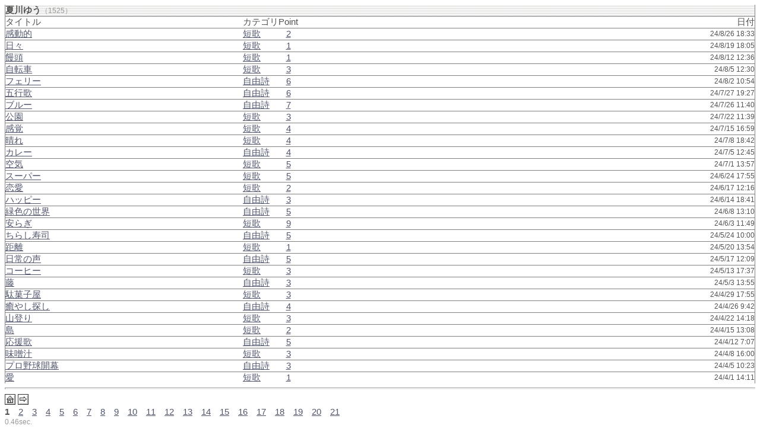

--- FILE ---
content_type: text/html; charset=UTF-8
request_url: http://po-m.com/forum/listdoc.php?hid=2469
body_size: 6880
content:
<html>
<head>
<meta http-equiv="Content-Type" content="text/html; charset=UTF-8">
<link rel="stylesheet" type="text/css" href="forum.css">
<script src="forum.js" type="text/javascript"></script>
<title>
文書リスト</title>
</head>
<body>
<span id="L384732" class="c1">真夜中の田舎は特に暗くなる外を見ていて寂しくなった<br />
<br />
旅先の田舎の空は星ばかり感動的な時間過ごせた<br />
<br />
大都会忘れるためにど田舎へ携帯電話使わない日々<br />
<br />
都会にも田舎にもある良い悪いその中間　.... </span>
<span id="L384613" class="c1">彼岸花毒々しさがあり恐い秋の一番最初に咲いた<br />
<br />
缶コーヒー新商品と聞き買った缶特有の臭みは残る<br />
<br />
畑には猿や猪多く来るその対策に追われる日々<br />
<br />
自転車の籠には花がいっぱいで香りのお姉さんと　.... </span>
<span id="L384466" class="c1">広島で紅葉饅頭有名で種類増えても普通が一番<br />
<br />
国内で似た饅頭によく出逢う形を変えるぐらいしかない<br />
<br />
あるメーカー国内のお土産作るだから似たり寄ったりなのか<br />
<br />
留守電の機械的な声嫌になる温か　.... </span>
<span id="L384358" class="c1">自転車を綺麗に磨き見違える自転車競技楽しむ息子<br />
<br />
自動車の形は似たり寄ったりで内装ばかり大幅に変化<br />
<br />
駅からは自転車に乗り自宅へと田畑の色でストレス軽減<br />
<br />
過疎の町免許返納悩む日々交通手段　.... </span>
<span id="L384305" class="c1">宇品港から三高港へ<br />
フェリーで向かう<br />
三十分ぐらいで着くだろう<br />
<br />
似島の側を通り<br />
反対側の広島市内を見ながら<br />
<br />
昔は船酔いしていた<br />
大人になってからはしない<br />
景色を楽しめる<br />
<br />
小　.... </span>
<span id="L384198" class="c1">外面より<br />
内面を見る<br />
何でも<br />
上手くいく<br />
方法 </span>
<span id="L384176" class="c1">夏が押し寄せてきた<br />
ブルーのイメージ<br />
ブルーだけど薄いブルー<br />
<br />
暑さだけで考えればレッド<br />
全体的に考えればブルー<br />
<br />
夏は海というイメージ<br />
青空というイメージ<br />
ブルーで包まれている<br />
　.... </span>
<span id="L384121" class="c1">好きなもの好きなものだけ食べる君体をずっと鍛え上げてる<br />
<br />
栗拾い自宅の庭は栗ばかり人にあげたり食べきれなかったり<br />
<br />
遊ぶ場所無くなり家で過ごしがち公園の土地持ち主に戻る<br />
<br />
自宅から一キロ先　.... </span>
<span id="L384016" class="c1">「淋しい」と夏の終わりに口にする何もかも濃い夏だからこそ<br />
<br />
良い歌と思う心は人それぞれ何かがカチッと填まる感覚<br />
<br />
流行より好きなものだけ追いかける逃げていかない好きなものたち<br />
<br />
夏の時期終　.... </span>
<span id="L383906" class="c1">午後ずっと涙色した曇り空無くしたものを探すの中断<br />
<br />
飛行機の音は嫌いと君は言う耳を塞いで飛行機を見る<br />
<br />
晴れマーク見て安心と晴れやかさ今日は遠足息子ワクワク<br />
<br />
電車去り次の電車がまた去って　.... </span>
<span id="L383857" class="c1">子供の頃は<br />
辛口が食べられず<br />
甘口を食べていた<br />
<br />
いつしか辛口が<br />
食べられるように<br />
<br />
カレーを作った料理<br />
どれも美味しい<br />
また食べたくなる<br />
<br />
毎日食べたくなるぐらい<br />
それぐらい　.... </span>
<span id="L383809" class="c1">竹藪はひんやりとした風が吹く見た目からも涼しさを得る<br />
<br />
細い木も太い木もあり山となり動物たちの好む環境<br />
<br />
朝早く外の空気は新鮮で夏場の朝は自由が見える<br />
<br />
良い風が吹く昼下がり上手くいく良い　.... </span>
<span id="L383730" class="c1">スーパーが出来る話は立ち消えに空地のままで寂しさ残る<br />
<br />
町内に小さなスーパー一軒だけ百円バスで隣町行く<br />
<br />
一軒もホテルなどない過疎の町観光もなく衰退の一途<br />
<br />
魚屋の小父さん声がよく通るつい　.... </span>
<span id="L383617" class="c1">あの時の面白くないあの映画自分の中で花開かない<br />
<br />
恋愛の映画とドラマ好きで見る現実離れした世界観<br />
<br />
朗読の上手いあなたは読書好き臨場感を高める方法<br />
<br />
芝居見る舞台の上で繰り広げられる恋愛模　.... </span>
<span id="L383566" class="c1">何をしても<br />
何もしなくても<br />
ハッピーならそれでいい<br />
<br />
どんな一日だったか<br />
色んなことがあった一日<br />
<br />
例え嫌なことがあっても<br />
ハッピーで包み込む<br />
<br />
何かをすれば<br />
ハッピーになれるよ　.... </span>
<span id="L383437" class="c1">若葉の頃を<br />
誰かが緑色の世界だと<br />
言ったのが聞こえた<br />
<br />
緑色の世界という名前<br />
悪くはないと思った<br />
<br />
癒やしの緑色<br />
安心感があり<br />
過ごしやすさ滲み出る<br />
<br />
清々しい気持ちいい世界<br />
　.... </span>
<span id="L383355" class="c1">また明日どんな日になり何をする？もう一人いる自分が聞いた<br />
<br />
早朝のラジオ体操する広場今はなくなりアパート並ぶ<br />
<br />
公園も広場もいつの間にかないマンション建つもガラ空き状態<br />
<br />
畑とか田んぼが見　.... </span>
<span id="L383209" class="c1">子供の頃は<br />
酸っぱいものが<br />
嫌いで食べられなかった<br />
<br />
成長するに連れて<br />
酸っぱいものが好きになった<br />
<br />
ちらし寿司は<br />
見た目は華やかで<br />
味も美味しくて好き<br />
<br />
華やかなちらし寿司<br />
　.... </span>
<span id="L383157" class="c1">逢いたいと逢えないからこそそう思う距離を縮める方法はない<br />
<br />
逢う予定台風で飛び来週にタイミングずれ何かが変わる<br />
<br />
西瓜割りみんなが違うことを言う目隠ししても心の声聞く<br />
<br />
夏祭り夏になくては　.... </span>
<span id="L383119" class="c1">耳に届いてくる<br />
日常の声<br />
生活の音<br />
<br />
どれも消えることはない<br />
生きている限り聞こえる<br />
<br />
元気な身体<br />
元気な声<br />
溢れている幸せ<br />
<br />
日常の生活が楽しい<br />
嫌なことはあまりない<br />
<br />
　.... </span>
<span id="L383077" class="c1">あの人に逢えるその日は雨ばかり恋愛に進む道は絶たれた<br />
<br />
お気に入りコーヒーカップひび割れた何処か遠くへ気分が飛んだ<br />
<br />
新しい恋をしたいと空を見る積乱雲は砕けて消える<br />
<br />
暑い夏恋は熱く熱くな　.... </span>
<span id="L382962" class="c1">公園や身の回り、山に<br />
紫色の藤の花が咲く<br />
<br />
意識しなければ<br />
綺麗な花が咲いていても<br />
気づきもしない<br />
<br />
藤の花の飾らない美しさ<br />
初夏の中で存在感を示す<br />
<br />
人々の笑顔が<br />
紫がかって見　.... </span>
<span id="L382913" class="c1">二重焼き三十年は食べてない鯛焼きは日本中泳いでる<br />
<br />
駄菓子屋の昔からある人気菓子小さな会社夫婦二人だけ<br />
<br />
パンクした自転車直すお爺さん声かけながら手際よく直す<br />
<br />
散歩道今の気分は上々だ見る　.... </span>
<span id="L382872" class="c1">身の回りには<br />
癒やしがいっぱいある<br />
それを探すのは楽しい<br />
<br />
家の中でゆっくり過ごすのも<br />
音楽を聴くのも癒やし<br />
<br />
好きな場所を歩く<br />
自然の多い場所を好む<br />
自然体になれる<br />
<br />
どの道を　.... </span>
<span id="L382830" class="c1">雨ばかり続いて気分は憂鬱気分を変えて小説を読む<br />
<br />
山登り突如大雨降り出した登り始めて十分後のこと<br />
<br />
海岸の側走りゆくローカル線人気の路線お洒落に見える<br />
<br />
酒ばかり飲んで会話に入らない一言二　.... </span>
<span id="L382736" class="c1">フラワー園不思議な花を育ててる不思議な雰囲気醸し出してる<br />
<br />
岩国の沖に浮かんだ柱島名前の由来聞いて納得<br />
<br />
名前すら知らない島は数多ある訪ねて回るフィンランド人<br />
<br />
百島の斬新なアート印象的過　.... </span>
<span id="L382691" class="c1">辛いとき<br />
何処からともなく<br />
心に響いてくる応援歌<br />
<br />
乗り越えていけるという<br />
何かを得て進んでいる<br />
<br />
誰かに応援されたり<br />
誰かを応援したり<br />
世界は成り立っている<br />
<br />
独りではないのだ　.... </span>
<span id="L382648" class="c1">温泉と名のつく施設若返る老若男女に優しい内装<br />
<br />
朝食は和食がいいと言うあなた健康のため味噌汁を飲む<br />
<br />
人混みで見た知り合いに声かけた人違いだと気づくの遅い<br />
<br />
街中の音は途切れることはない車　.... </span>
<span id="L382603" class="c1">去年のシーズン終了後<br />
開幕までの間<br />
各選手たちはレベルアップを図る<br />
<br />
去年までとは違った選手たち<br />
新しい何かを見せてくれる<br />
<br />
レギュラーは<br />
ほぼ決まっている<br />
控えの選手たちは<br />
レギ　.... </span>
<span id="L382546" class="c1">花畑広がる地区を見下ろした自然の力育てた人の愛<br />
<br />
公園の遊具ひっそり其処にある誰か遊んでくれと催促<br />
<br />
高台の丘を探して旅してた心の余裕広げる景色<br />
<br />
雷がうるさいぐらい鳴り響くホラー映画の恐　.... </span>
<table border=0 frame="vsides" rules="rows" cellpadding="0" cellspacing="0"  width=100% class="tbllist">
<tr>
<td colspan=4 background="./img/barbg.gif">
<span style="font-weight: bold;"><span class="poetname">夏川ゆう</span></span><span class="note">（1525）</span>
</td>
</tr>
<tr>
<td class="tdlist" width=400>タイトル</td>
<td class="tdlist" width=60><nobr>カテゴリ</nobr></td>
<td class="tdlist" width=10 align="center">Point</td>
<td class="tdlist" align="right" width=50>日付</td>
</tr>
<tr onMouseOver="this.style.backgroundColor='#DEE3E7'" onMouseOut="this.style.backgroundColor='#FFFFFF'"><td class="tdlist" onMouseOver="this.style.cursor='hand'" onMouseOut="this.style.cursor='default'" onClick="top.location.href='showdoc.php?did=384732&filter=usr&from=listdoc.php%3Fstart%3D0%26hid%3D2469';OffLink('L384732')"><a href="showdoc.php?did=384732&filter=usr&from=listdoc.php%3Fstart%3D0%26hid%3D2469" onMouseOver="OnLink('L384732',event.x,event.y,event.pageX,event.pageY)" onMouseOut="OffLink('L384732')" onClick="OffLink('L384732')" target=_top>感動的</a></td><td class="tdlist"><nobr><a href="./listdoc.php?cat=2" target=_top>短歌</a></nobr></td><td class="tdlist" align="center"><a href="pointview.php?did=384732&from=listdoc.php%3Fstart%3D0%26hid%3D2469">2</a></td><td class="tdlist" align="right"><nobr class="date">24/8/26 18:33</nobr></td></tr>
<tr onMouseOver="this.style.backgroundColor='#DEE3E7'" onMouseOut="this.style.backgroundColor='#FFFFFF'"><td class="tdlist" onMouseOver="this.style.cursor='hand'" onMouseOut="this.style.cursor='default'" onClick="top.location.href='showdoc.php?did=384613&filter=usr&from=listdoc.php%3Fstart%3D0%26hid%3D2469';OffLink('L384613')"><a href="showdoc.php?did=384613&filter=usr&from=listdoc.php%3Fstart%3D0%26hid%3D2469" onMouseOver="OnLink('L384613',event.x,event.y,event.pageX,event.pageY)" onMouseOut="OffLink('L384613')" onClick="OffLink('L384613')" target=_top>日々</a></td><td class="tdlist"><nobr><a href="./listdoc.php?cat=2" target=_top>短歌</a></nobr></td><td class="tdlist" align="center"><a href="pointview.php?did=384613&from=listdoc.php%3Fstart%3D0%26hid%3D2469">1</a></td><td class="tdlist" align="right"><nobr class="date">24/8/19 18:05</nobr></td></tr>
<tr onMouseOver="this.style.backgroundColor='#DEE3E7'" onMouseOut="this.style.backgroundColor='#FFFFFF'"><td class="tdlist" onMouseOver="this.style.cursor='hand'" onMouseOut="this.style.cursor='default'" onClick="top.location.href='showdoc.php?did=384466&filter=usr&from=listdoc.php%3Fstart%3D0%26hid%3D2469';OffLink('L384466')"><a href="showdoc.php?did=384466&filter=usr&from=listdoc.php%3Fstart%3D0%26hid%3D2469" onMouseOver="OnLink('L384466',event.x,event.y,event.pageX,event.pageY)" onMouseOut="OffLink('L384466')" onClick="OffLink('L384466')" target=_top>饅頭</a></td><td class="tdlist"><nobr><a href="./listdoc.php?cat=2" target=_top>短歌</a></nobr></td><td class="tdlist" align="center"><a href="pointview.php?did=384466&from=listdoc.php%3Fstart%3D0%26hid%3D2469">1</a></td><td class="tdlist" align="right"><nobr class="date">24/8/12 12:36</nobr></td></tr>
<tr onMouseOver="this.style.backgroundColor='#DEE3E7'" onMouseOut="this.style.backgroundColor='#FFFFFF'"><td class="tdlist" onMouseOver="this.style.cursor='hand'" onMouseOut="this.style.cursor='default'" onClick="top.location.href='showdoc.php?did=384358&filter=usr&from=listdoc.php%3Fstart%3D0%26hid%3D2469';OffLink('L384358')"><a href="showdoc.php?did=384358&filter=usr&from=listdoc.php%3Fstart%3D0%26hid%3D2469" onMouseOver="OnLink('L384358',event.x,event.y,event.pageX,event.pageY)" onMouseOut="OffLink('L384358')" onClick="OffLink('L384358')" target=_top>自転車</a></td><td class="tdlist"><nobr><a href="./listdoc.php?cat=2" target=_top>短歌</a></nobr></td><td class="tdlist" align="center"><a href="pointview.php?did=384358&from=listdoc.php%3Fstart%3D0%26hid%3D2469">3</a></td><td class="tdlist" align="right"><nobr class="date">24/8/5 12:30</nobr></td></tr>
<tr onMouseOver="this.style.backgroundColor='#DEE3E7'" onMouseOut="this.style.backgroundColor='#FFFFFF'"><td class="tdlist" onMouseOver="this.style.cursor='hand'" onMouseOut="this.style.cursor='default'" onClick="top.location.href='showdoc.php?did=384305&filter=usr&from=listdoc.php%3Fstart%3D0%26hid%3D2469';OffLink('L384305')"><a href="showdoc.php?did=384305&filter=usr&from=listdoc.php%3Fstart%3D0%26hid%3D2469" onMouseOver="OnLink('L384305',event.x,event.y,event.pageX,event.pageY)" onMouseOut="OffLink('L384305')" onClick="OffLink('L384305')" target=_top>フェリー</a></td><td class="tdlist"><nobr><a href="./listdoc.php?cat=1" target=_top>自由詩</a></nobr></td><td class="tdlist" align="center"><a href="pointview.php?did=384305&from=listdoc.php%3Fstart%3D0%26hid%3D2469">6</a></td><td class="tdlist" align="right"><nobr class="date">24/8/2 10:54</nobr></td></tr>
<tr onMouseOver="this.style.backgroundColor='#DEE3E7'" onMouseOut="this.style.backgroundColor='#FFFFFF'"><td class="tdlist" onMouseOver="this.style.cursor='hand'" onMouseOut="this.style.cursor='default'" onClick="top.location.href='showdoc.php?did=384198&filter=usr&from=listdoc.php%3Fstart%3D0%26hid%3D2469';OffLink('L384198')"><a href="showdoc.php?did=384198&filter=usr&from=listdoc.php%3Fstart%3D0%26hid%3D2469" onMouseOver="OnLink('L384198',event.x,event.y,event.pageX,event.pageY)" onMouseOut="OffLink('L384198')" onClick="OffLink('L384198')" target=_top>五行歌</a></td><td class="tdlist"><nobr><a href="./listdoc.php?cat=1" target=_top>自由詩</a></nobr></td><td class="tdlist" align="center"><a href="pointview.php?did=384198&from=listdoc.php%3Fstart%3D0%26hid%3D2469">6</a></td><td class="tdlist" align="right"><nobr class="date">24/7/27 19:27</nobr></td></tr>
<tr onMouseOver="this.style.backgroundColor='#DEE3E7'" onMouseOut="this.style.backgroundColor='#FFFFFF'"><td class="tdlist" onMouseOver="this.style.cursor='hand'" onMouseOut="this.style.cursor='default'" onClick="top.location.href='showdoc.php?did=384176&filter=usr&from=listdoc.php%3Fstart%3D0%26hid%3D2469';OffLink('L384176')"><a href="showdoc.php?did=384176&filter=usr&from=listdoc.php%3Fstart%3D0%26hid%3D2469" onMouseOver="OnLink('L384176',event.x,event.y,event.pageX,event.pageY)" onMouseOut="OffLink('L384176')" onClick="OffLink('L384176')" target=_top>ブルー</a></td><td class="tdlist"><nobr><a href="./listdoc.php?cat=1" target=_top>自由詩</a></nobr></td><td class="tdlist" align="center"><a href="pointview.php?did=384176&from=listdoc.php%3Fstart%3D0%26hid%3D2469">7</a></td><td class="tdlist" align="right"><nobr class="date">24/7/26 11:40</nobr></td></tr>
<tr onMouseOver="this.style.backgroundColor='#DEE3E7'" onMouseOut="this.style.backgroundColor='#FFFFFF'"><td class="tdlist" onMouseOver="this.style.cursor='hand'" onMouseOut="this.style.cursor='default'" onClick="top.location.href='showdoc.php?did=384121&filter=usr&from=listdoc.php%3Fstart%3D0%26hid%3D2469';OffLink('L384121')"><a href="showdoc.php?did=384121&filter=usr&from=listdoc.php%3Fstart%3D0%26hid%3D2469" onMouseOver="OnLink('L384121',event.x,event.y,event.pageX,event.pageY)" onMouseOut="OffLink('L384121')" onClick="OffLink('L384121')" target=_top>公園</a></td><td class="tdlist"><nobr><a href="./listdoc.php?cat=2" target=_top>短歌</a></nobr></td><td class="tdlist" align="center"><a href="pointview.php?did=384121&from=listdoc.php%3Fstart%3D0%26hid%3D2469">3</a></td><td class="tdlist" align="right"><nobr class="date">24/7/22 11:39</nobr></td></tr>
<tr onMouseOver="this.style.backgroundColor='#DEE3E7'" onMouseOut="this.style.backgroundColor='#FFFFFF'"><td class="tdlist" onMouseOver="this.style.cursor='hand'" onMouseOut="this.style.cursor='default'" onClick="top.location.href='showdoc.php?did=384016&filter=usr&from=listdoc.php%3Fstart%3D0%26hid%3D2469';OffLink('L384016')"><a href="showdoc.php?did=384016&filter=usr&from=listdoc.php%3Fstart%3D0%26hid%3D2469" onMouseOver="OnLink('L384016',event.x,event.y,event.pageX,event.pageY)" onMouseOut="OffLink('L384016')" onClick="OffLink('L384016')" target=_top>感覚</a></td><td class="tdlist"><nobr><a href="./listdoc.php?cat=2" target=_top>短歌</a></nobr></td><td class="tdlist" align="center"><a href="pointview.php?did=384016&from=listdoc.php%3Fstart%3D0%26hid%3D2469">4</a></td><td class="tdlist" align="right"><nobr class="date">24/7/15 16:59</nobr></td></tr>
<tr onMouseOver="this.style.backgroundColor='#DEE3E7'" onMouseOut="this.style.backgroundColor='#FFFFFF'"><td class="tdlist" onMouseOver="this.style.cursor='hand'" onMouseOut="this.style.cursor='default'" onClick="top.location.href='showdoc.php?did=383906&filter=usr&from=listdoc.php%3Fstart%3D0%26hid%3D2469';OffLink('L383906')"><a href="showdoc.php?did=383906&filter=usr&from=listdoc.php%3Fstart%3D0%26hid%3D2469" onMouseOver="OnLink('L383906',event.x,event.y,event.pageX,event.pageY)" onMouseOut="OffLink('L383906')" onClick="OffLink('L383906')" target=_top>晴れ</a></td><td class="tdlist"><nobr><a href="./listdoc.php?cat=2" target=_top>短歌</a></nobr></td><td class="tdlist" align="center"><a href="pointview.php?did=383906&from=listdoc.php%3Fstart%3D0%26hid%3D2469">4</a></td><td class="tdlist" align="right"><nobr class="date">24/7/8 18:42</nobr></td></tr>
<tr onMouseOver="this.style.backgroundColor='#DEE3E7'" onMouseOut="this.style.backgroundColor='#FFFFFF'"><td class="tdlist" onMouseOver="this.style.cursor='hand'" onMouseOut="this.style.cursor='default'" onClick="top.location.href='showdoc.php?did=383857&filter=usr&from=listdoc.php%3Fstart%3D0%26hid%3D2469';OffLink('L383857')"><a href="showdoc.php?did=383857&filter=usr&from=listdoc.php%3Fstart%3D0%26hid%3D2469" onMouseOver="OnLink('L383857',event.x,event.y,event.pageX,event.pageY)" onMouseOut="OffLink('L383857')" onClick="OffLink('L383857')" target=_top>カレー</a></td><td class="tdlist"><nobr><a href="./listdoc.php?cat=1" target=_top>自由詩</a></nobr></td><td class="tdlist" align="center"><a href="pointview.php?did=383857&from=listdoc.php%3Fstart%3D0%26hid%3D2469">4</a></td><td class="tdlist" align="right"><nobr class="date">24/7/5 12:45</nobr></td></tr>
<tr onMouseOver="this.style.backgroundColor='#DEE3E7'" onMouseOut="this.style.backgroundColor='#FFFFFF'"><td class="tdlist" onMouseOver="this.style.cursor='hand'" onMouseOut="this.style.cursor='default'" onClick="top.location.href='showdoc.php?did=383809&filter=usr&from=listdoc.php%3Fstart%3D0%26hid%3D2469';OffLink('L383809')"><a href="showdoc.php?did=383809&filter=usr&from=listdoc.php%3Fstart%3D0%26hid%3D2469" onMouseOver="OnLink('L383809',event.x,event.y,event.pageX,event.pageY)" onMouseOut="OffLink('L383809')" onClick="OffLink('L383809')" target=_top>空気</a></td><td class="tdlist"><nobr><a href="./listdoc.php?cat=2" target=_top>短歌</a></nobr></td><td class="tdlist" align="center"><a href="pointview.php?did=383809&from=listdoc.php%3Fstart%3D0%26hid%3D2469">5</a></td><td class="tdlist" align="right"><nobr class="date">24/7/1 13:57</nobr></td></tr>
<tr onMouseOver="this.style.backgroundColor='#DEE3E7'" onMouseOut="this.style.backgroundColor='#FFFFFF'"><td class="tdlist" onMouseOver="this.style.cursor='hand'" onMouseOut="this.style.cursor='default'" onClick="top.location.href='showdoc.php?did=383730&filter=usr&from=listdoc.php%3Fstart%3D0%26hid%3D2469';OffLink('L383730')"><a href="showdoc.php?did=383730&filter=usr&from=listdoc.php%3Fstart%3D0%26hid%3D2469" onMouseOver="OnLink('L383730',event.x,event.y,event.pageX,event.pageY)" onMouseOut="OffLink('L383730')" onClick="OffLink('L383730')" target=_top>スーパー</a></td><td class="tdlist"><nobr><a href="./listdoc.php?cat=2" target=_top>短歌</a></nobr></td><td class="tdlist" align="center"><a href="pointview.php?did=383730&from=listdoc.php%3Fstart%3D0%26hid%3D2469">5</a></td><td class="tdlist" align="right"><nobr class="date">24/6/24 17:55</nobr></td></tr>
<tr onMouseOver="this.style.backgroundColor='#DEE3E7'" onMouseOut="this.style.backgroundColor='#FFFFFF'"><td class="tdlist" onMouseOver="this.style.cursor='hand'" onMouseOut="this.style.cursor='default'" onClick="top.location.href='showdoc.php?did=383617&filter=usr&from=listdoc.php%3Fstart%3D0%26hid%3D2469';OffLink('L383617')"><a href="showdoc.php?did=383617&filter=usr&from=listdoc.php%3Fstart%3D0%26hid%3D2469" onMouseOver="OnLink('L383617',event.x,event.y,event.pageX,event.pageY)" onMouseOut="OffLink('L383617')" onClick="OffLink('L383617')" target=_top>恋愛</a></td><td class="tdlist"><nobr><a href="./listdoc.php?cat=2" target=_top>短歌</a></nobr></td><td class="tdlist" align="center"><a href="pointview.php?did=383617&from=listdoc.php%3Fstart%3D0%26hid%3D2469">2</a></td><td class="tdlist" align="right"><nobr class="date">24/6/17 12:16</nobr></td></tr>
<tr onMouseOver="this.style.backgroundColor='#DEE3E7'" onMouseOut="this.style.backgroundColor='#FFFFFF'"><td class="tdlist" onMouseOver="this.style.cursor='hand'" onMouseOut="this.style.cursor='default'" onClick="top.location.href='showdoc.php?did=383566&filter=usr&from=listdoc.php%3Fstart%3D0%26hid%3D2469';OffLink('L383566')"><a href="showdoc.php?did=383566&filter=usr&from=listdoc.php%3Fstart%3D0%26hid%3D2469" onMouseOver="OnLink('L383566',event.x,event.y,event.pageX,event.pageY)" onMouseOut="OffLink('L383566')" onClick="OffLink('L383566')" target=_top>ハッピー</a></td><td class="tdlist"><nobr><a href="./listdoc.php?cat=1" target=_top>自由詩</a></nobr></td><td class="tdlist" align="center"><a href="pointview.php?did=383566&from=listdoc.php%3Fstart%3D0%26hid%3D2469">3</a></td><td class="tdlist" align="right"><nobr class="date">24/6/14 18:41</nobr></td></tr>
<tr onMouseOver="this.style.backgroundColor='#DEE3E7'" onMouseOut="this.style.backgroundColor='#FFFFFF'"><td class="tdlist" onMouseOver="this.style.cursor='hand'" onMouseOut="this.style.cursor='default'" onClick="top.location.href='showdoc.php?did=383437&filter=usr&from=listdoc.php%3Fstart%3D0%26hid%3D2469';OffLink('L383437')"><a href="showdoc.php?did=383437&filter=usr&from=listdoc.php%3Fstart%3D0%26hid%3D2469" onMouseOver="OnLink('L383437',event.x,event.y,event.pageX,event.pageY)" onMouseOut="OffLink('L383437')" onClick="OffLink('L383437')" target=_top>緑色の世界</a></td><td class="tdlist"><nobr><a href="./listdoc.php?cat=1" target=_top>自由詩</a></nobr></td><td class="tdlist" align="center"><a href="pointview.php?did=383437&from=listdoc.php%3Fstart%3D0%26hid%3D2469">5</a></td><td class="tdlist" align="right"><nobr class="date">24/6/8 13:10</nobr></td></tr>
<tr onMouseOver="this.style.backgroundColor='#DEE3E7'" onMouseOut="this.style.backgroundColor='#FFFFFF'"><td class="tdlist" onMouseOver="this.style.cursor='hand'" onMouseOut="this.style.cursor='default'" onClick="top.location.href='showdoc.php?did=383355&filter=usr&from=listdoc.php%3Fstart%3D0%26hid%3D2469';OffLink('L383355')"><a href="showdoc.php?did=383355&filter=usr&from=listdoc.php%3Fstart%3D0%26hid%3D2469" onMouseOver="OnLink('L383355',event.x,event.y,event.pageX,event.pageY)" onMouseOut="OffLink('L383355')" onClick="OffLink('L383355')" target=_top>安らぎ</a></td><td class="tdlist"><nobr><a href="./listdoc.php?cat=2" target=_top>短歌</a></nobr></td><td class="tdlist" align="center"><a href="pointview.php?did=383355&from=listdoc.php%3Fstart%3D0%26hid%3D2469">9</a></td><td class="tdlist" align="right"><nobr class="date">24/6/3 11:49</nobr></td></tr>
<tr onMouseOver="this.style.backgroundColor='#DEE3E7'" onMouseOut="this.style.backgroundColor='#FFFFFF'"><td class="tdlist" onMouseOver="this.style.cursor='hand'" onMouseOut="this.style.cursor='default'" onClick="top.location.href='showdoc.php?did=383209&filter=usr&from=listdoc.php%3Fstart%3D0%26hid%3D2469';OffLink('L383209')"><a href="showdoc.php?did=383209&filter=usr&from=listdoc.php%3Fstart%3D0%26hid%3D2469" onMouseOver="OnLink('L383209',event.x,event.y,event.pageX,event.pageY)" onMouseOut="OffLink('L383209')" onClick="OffLink('L383209')" target=_top>ちらし寿司</a></td><td class="tdlist"><nobr><a href="./listdoc.php?cat=1" target=_top>自由詩</a></nobr></td><td class="tdlist" align="center"><a href="pointview.php?did=383209&from=listdoc.php%3Fstart%3D0%26hid%3D2469">5</a></td><td class="tdlist" align="right"><nobr class="date">24/5/24 10:00</nobr></td></tr>
<tr onMouseOver="this.style.backgroundColor='#DEE3E7'" onMouseOut="this.style.backgroundColor='#FFFFFF'"><td class="tdlist" onMouseOver="this.style.cursor='hand'" onMouseOut="this.style.cursor='default'" onClick="top.location.href='showdoc.php?did=383157&filter=usr&from=listdoc.php%3Fstart%3D0%26hid%3D2469';OffLink('L383157')"><a href="showdoc.php?did=383157&filter=usr&from=listdoc.php%3Fstart%3D0%26hid%3D2469" onMouseOver="OnLink('L383157',event.x,event.y,event.pageX,event.pageY)" onMouseOut="OffLink('L383157')" onClick="OffLink('L383157')" target=_top>距離</a></td><td class="tdlist"><nobr><a href="./listdoc.php?cat=2" target=_top>短歌</a></nobr></td><td class="tdlist" align="center"><a href="pointview.php?did=383157&from=listdoc.php%3Fstart%3D0%26hid%3D2469">1</a></td><td class="tdlist" align="right"><nobr class="date">24/5/20 13:54</nobr></td></tr>
<tr onMouseOver="this.style.backgroundColor='#DEE3E7'" onMouseOut="this.style.backgroundColor='#FFFFFF'"><td class="tdlist" onMouseOver="this.style.cursor='hand'" onMouseOut="this.style.cursor='default'" onClick="top.location.href='showdoc.php?did=383119&filter=usr&from=listdoc.php%3Fstart%3D0%26hid%3D2469';OffLink('L383119')"><a href="showdoc.php?did=383119&filter=usr&from=listdoc.php%3Fstart%3D0%26hid%3D2469" onMouseOver="OnLink('L383119',event.x,event.y,event.pageX,event.pageY)" onMouseOut="OffLink('L383119')" onClick="OffLink('L383119')" target=_top>日常の声</a></td><td class="tdlist"><nobr><a href="./listdoc.php?cat=1" target=_top>自由詩</a></nobr></td><td class="tdlist" align="center"><a href="pointview.php?did=383119&from=listdoc.php%3Fstart%3D0%26hid%3D2469">5</a></td><td class="tdlist" align="right"><nobr class="date">24/5/17 12:09</nobr></td></tr>
<tr onMouseOver="this.style.backgroundColor='#DEE3E7'" onMouseOut="this.style.backgroundColor='#FFFFFF'"><td class="tdlist" onMouseOver="this.style.cursor='hand'" onMouseOut="this.style.cursor='default'" onClick="top.location.href='showdoc.php?did=383077&filter=usr&from=listdoc.php%3Fstart%3D0%26hid%3D2469';OffLink('L383077')"><a href="showdoc.php?did=383077&filter=usr&from=listdoc.php%3Fstart%3D0%26hid%3D2469" onMouseOver="OnLink('L383077',event.x,event.y,event.pageX,event.pageY)" onMouseOut="OffLink('L383077')" onClick="OffLink('L383077')" target=_top>コーヒー</a></td><td class="tdlist"><nobr><a href="./listdoc.php?cat=2" target=_top>短歌</a></nobr></td><td class="tdlist" align="center"><a href="pointview.php?did=383077&from=listdoc.php%3Fstart%3D0%26hid%3D2469">3</a></td><td class="tdlist" align="right"><nobr class="date">24/5/13 17:37</nobr></td></tr>
<tr onMouseOver="this.style.backgroundColor='#DEE3E7'" onMouseOut="this.style.backgroundColor='#FFFFFF'"><td class="tdlist" onMouseOver="this.style.cursor='hand'" onMouseOut="this.style.cursor='default'" onClick="top.location.href='showdoc.php?did=382962&filter=usr&from=listdoc.php%3Fstart%3D0%26hid%3D2469';OffLink('L382962')"><a href="showdoc.php?did=382962&filter=usr&from=listdoc.php%3Fstart%3D0%26hid%3D2469" onMouseOver="OnLink('L382962',event.x,event.y,event.pageX,event.pageY)" onMouseOut="OffLink('L382962')" onClick="OffLink('L382962')" target=_top>藤</a></td><td class="tdlist"><nobr><a href="./listdoc.php?cat=1" target=_top>自由詩</a></nobr></td><td class="tdlist" align="center"><a href="pointview.php?did=382962&from=listdoc.php%3Fstart%3D0%26hid%3D2469">3</a></td><td class="tdlist" align="right"><nobr class="date">24/5/3 13:55</nobr></td></tr>
<tr onMouseOver="this.style.backgroundColor='#DEE3E7'" onMouseOut="this.style.backgroundColor='#FFFFFF'"><td class="tdlist" onMouseOver="this.style.cursor='hand'" onMouseOut="this.style.cursor='default'" onClick="top.location.href='showdoc.php?did=382913&filter=usr&from=listdoc.php%3Fstart%3D0%26hid%3D2469';OffLink('L382913')"><a href="showdoc.php?did=382913&filter=usr&from=listdoc.php%3Fstart%3D0%26hid%3D2469" onMouseOver="OnLink('L382913',event.x,event.y,event.pageX,event.pageY)" onMouseOut="OffLink('L382913')" onClick="OffLink('L382913')" target=_top>駄菓子屋</a></td><td class="tdlist"><nobr><a href="./listdoc.php?cat=2" target=_top>短歌</a></nobr></td><td class="tdlist" align="center"><a href="pointview.php?did=382913&from=listdoc.php%3Fstart%3D0%26hid%3D2469">3</a></td><td class="tdlist" align="right"><nobr class="date">24/4/29 17:55</nobr></td></tr>
<tr onMouseOver="this.style.backgroundColor='#DEE3E7'" onMouseOut="this.style.backgroundColor='#FFFFFF'"><td class="tdlist" onMouseOver="this.style.cursor='hand'" onMouseOut="this.style.cursor='default'" onClick="top.location.href='showdoc.php?did=382872&filter=usr&from=listdoc.php%3Fstart%3D0%26hid%3D2469';OffLink('L382872')"><a href="showdoc.php?did=382872&filter=usr&from=listdoc.php%3Fstart%3D0%26hid%3D2469" onMouseOver="OnLink('L382872',event.x,event.y,event.pageX,event.pageY)" onMouseOut="OffLink('L382872')" onClick="OffLink('L382872')" target=_top>癒やし探し</a></td><td class="tdlist"><nobr><a href="./listdoc.php?cat=1" target=_top>自由詩</a></nobr></td><td class="tdlist" align="center"><a href="pointview.php?did=382872&from=listdoc.php%3Fstart%3D0%26hid%3D2469">4</a></td><td class="tdlist" align="right"><nobr class="date">24/4/26 9:42</nobr></td></tr>
<tr onMouseOver="this.style.backgroundColor='#DEE3E7'" onMouseOut="this.style.backgroundColor='#FFFFFF'"><td class="tdlist" onMouseOver="this.style.cursor='hand'" onMouseOut="this.style.cursor='default'" onClick="top.location.href='showdoc.php?did=382830&filter=usr&from=listdoc.php%3Fstart%3D0%26hid%3D2469';OffLink('L382830')"><a href="showdoc.php?did=382830&filter=usr&from=listdoc.php%3Fstart%3D0%26hid%3D2469" onMouseOver="OnLink('L382830',event.x,event.y,event.pageX,event.pageY)" onMouseOut="OffLink('L382830')" onClick="OffLink('L382830')" target=_top>山登り</a></td><td class="tdlist"><nobr><a href="./listdoc.php?cat=2" target=_top>短歌</a></nobr></td><td class="tdlist" align="center"><a href="pointview.php?did=382830&from=listdoc.php%3Fstart%3D0%26hid%3D2469">3</a></td><td class="tdlist" align="right"><nobr class="date">24/4/22 14:18</nobr></td></tr>
<tr onMouseOver="this.style.backgroundColor='#DEE3E7'" onMouseOut="this.style.backgroundColor='#FFFFFF'"><td class="tdlist" onMouseOver="this.style.cursor='hand'" onMouseOut="this.style.cursor='default'" onClick="top.location.href='showdoc.php?did=382736&filter=usr&from=listdoc.php%3Fstart%3D0%26hid%3D2469';OffLink('L382736')"><a href="showdoc.php?did=382736&filter=usr&from=listdoc.php%3Fstart%3D0%26hid%3D2469" onMouseOver="OnLink('L382736',event.x,event.y,event.pageX,event.pageY)" onMouseOut="OffLink('L382736')" onClick="OffLink('L382736')" target=_top>島</a></td><td class="tdlist"><nobr><a href="./listdoc.php?cat=2" target=_top>短歌</a></nobr></td><td class="tdlist" align="center"><a href="pointview.php?did=382736&from=listdoc.php%3Fstart%3D0%26hid%3D2469">2</a></td><td class="tdlist" align="right"><nobr class="date">24/4/15 13:08</nobr></td></tr>
<tr onMouseOver="this.style.backgroundColor='#DEE3E7'" onMouseOut="this.style.backgroundColor='#FFFFFF'"><td class="tdlist" onMouseOver="this.style.cursor='hand'" onMouseOut="this.style.cursor='default'" onClick="top.location.href='showdoc.php?did=382691&filter=usr&from=listdoc.php%3Fstart%3D0%26hid%3D2469';OffLink('L382691')"><a href="showdoc.php?did=382691&filter=usr&from=listdoc.php%3Fstart%3D0%26hid%3D2469" onMouseOver="OnLink('L382691',event.x,event.y,event.pageX,event.pageY)" onMouseOut="OffLink('L382691')" onClick="OffLink('L382691')" target=_top>応援歌</a></td><td class="tdlist"><nobr><a href="./listdoc.php?cat=1" target=_top>自由詩</a></nobr></td><td class="tdlist" align="center"><a href="pointview.php?did=382691&from=listdoc.php%3Fstart%3D0%26hid%3D2469">5</a></td><td class="tdlist" align="right"><nobr class="date">24/4/12 7:07</nobr></td></tr>
<tr onMouseOver="this.style.backgroundColor='#DEE3E7'" onMouseOut="this.style.backgroundColor='#FFFFFF'"><td class="tdlist" onMouseOver="this.style.cursor='hand'" onMouseOut="this.style.cursor='default'" onClick="top.location.href='showdoc.php?did=382648&filter=usr&from=listdoc.php%3Fstart%3D0%26hid%3D2469';OffLink('L382648')"><a href="showdoc.php?did=382648&filter=usr&from=listdoc.php%3Fstart%3D0%26hid%3D2469" onMouseOver="OnLink('L382648',event.x,event.y,event.pageX,event.pageY)" onMouseOut="OffLink('L382648')" onClick="OffLink('L382648')" target=_top>味噌汁</a></td><td class="tdlist"><nobr><a href="./listdoc.php?cat=2" target=_top>短歌</a></nobr></td><td class="tdlist" align="center"><a href="pointview.php?did=382648&from=listdoc.php%3Fstart%3D0%26hid%3D2469">3</a></td><td class="tdlist" align="right"><nobr class="date">24/4/8 16:00</nobr></td></tr>
<tr onMouseOver="this.style.backgroundColor='#DEE3E7'" onMouseOut="this.style.backgroundColor='#FFFFFF'"><td class="tdlist" onMouseOver="this.style.cursor='hand'" onMouseOut="this.style.cursor='default'" onClick="top.location.href='showdoc.php?did=382603&filter=usr&from=listdoc.php%3Fstart%3D0%26hid%3D2469';OffLink('L382603')"><a href="showdoc.php?did=382603&filter=usr&from=listdoc.php%3Fstart%3D0%26hid%3D2469" onMouseOver="OnLink('L382603',event.x,event.y,event.pageX,event.pageY)" onMouseOut="OffLink('L382603')" onClick="OffLink('L382603')" target=_top>プロ野球開幕</a></td><td class="tdlist"><nobr><a href="./listdoc.php?cat=1" target=_top>自由詩</a></nobr></td><td class="tdlist" align="center"><a href="pointview.php?did=382603&from=listdoc.php%3Fstart%3D0%26hid%3D2469">3</a></td><td class="tdlist" align="right"><nobr class="date">24/4/5 10:23</nobr></td></tr>
<tr onMouseOver="this.style.backgroundColor='#DEE3E7'" onMouseOut="this.style.backgroundColor='#FFFFFF'"><td class="tdlist" onMouseOver="this.style.cursor='hand'" onMouseOut="this.style.cursor='default'" onClick="top.location.href='showdoc.php?did=382546&filter=usr&from=listdoc.php%3Fstart%3D0%26hid%3D2469';OffLink('L382546')"><a href="showdoc.php?did=382546&filter=usr&from=listdoc.php%3Fstart%3D0%26hid%3D2469" onMouseOver="OnLink('L382546',event.x,event.y,event.pageX,event.pageY)" onMouseOut="OffLink('L382546')" onClick="OffLink('L382546')" target=_top>愛</a></td><td class="tdlist"><nobr><a href="./listdoc.php?cat=2" target=_top>短歌</a></nobr></td><td class="tdlist" align="center"><a href="pointview.php?did=382546&from=listdoc.php%3Fstart%3D0%26hid%3D2469">1</a></td><td class="tdlist" align="right"><nobr class="date">24/4/1 14:11</nobr></td></tr>
</table><hr><a href="https://po-m.com/forum/" target="_top"><img src="./img/home.gif" border=0 alt="Home"></a>
<a href="listdoc.php?start=30&hid=2469"><img src="./img/next.gif" border=0 alt="次へ"></a>
<br><b>1</b>　<a href="listdoc.php?start=30&hid=2469">2</a>　<a href="listdoc.php?start=60&hid=2469">3</a>　<a href="listdoc.php?start=90&hid=2469">4</a>　<a href="listdoc.php?start=120&hid=2469">5</a>　<a href="listdoc.php?start=150&hid=2469">6</a>　<a href="listdoc.php?start=180&hid=2469">7</a>　<a href="listdoc.php?start=210&hid=2469">8</a>　<a href="listdoc.php?start=240&hid=2469">9</a>　<a href="listdoc.php?start=270&hid=2469">10</a>　<a href="listdoc.php?start=300&hid=2469">11</a>　<a href="listdoc.php?start=330&hid=2469">12</a>　<a href="listdoc.php?start=360&hid=2469">13</a>　<a href="listdoc.php?start=390&hid=2469">14</a>　<a href="listdoc.php?start=420&hid=2469">15</a>　<a href="listdoc.php?start=450&hid=2469">16</a>　<a href="listdoc.php?start=480&hid=2469">17</a>　<a href="listdoc.php?start=510&hid=2469">18</a>　<a href="listdoc.php?start=540&hid=2469">19</a>　<a href="listdoc.php?start=570&hid=2469">20</a>　<a href="listdoc.php?start=600&hid=2469">21</a>　<br><div class=note>0.46sec.</div></body>
</html>
